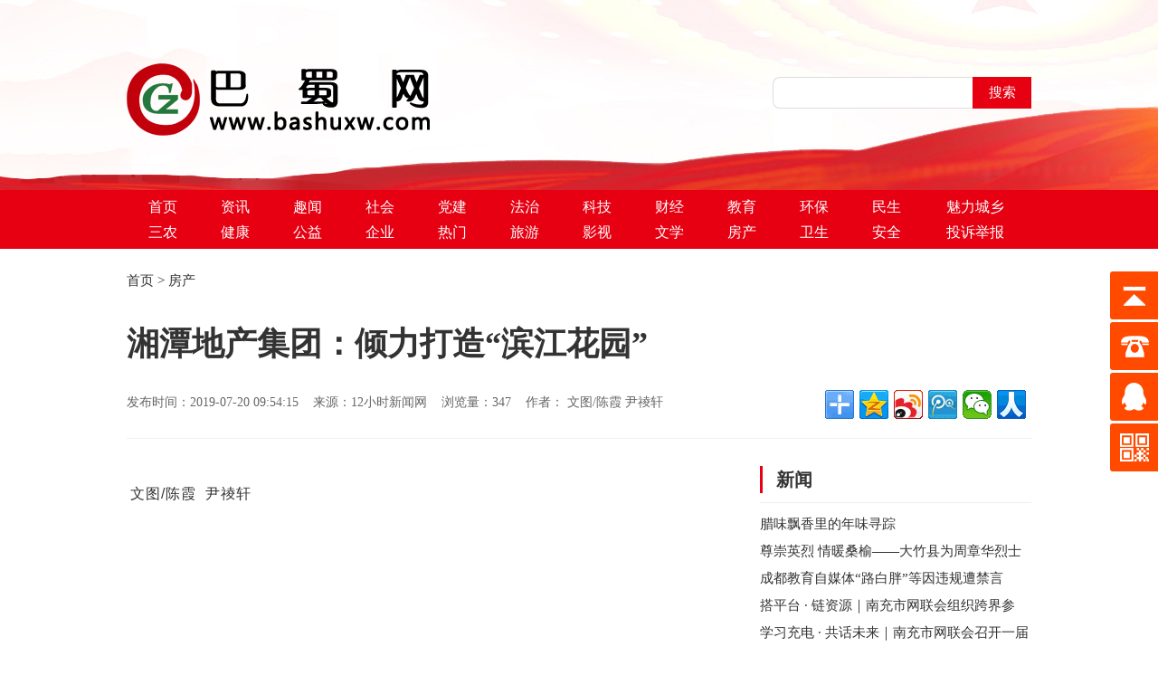

--- FILE ---
content_type: text/html
request_url: http://bashuxw.com/fangchan/2019-07-20/1727.html
body_size: 12566
content:
<!DOCTYPE html PUBLIC "-//W3C//DTD XHTML 1.0 Transitional//EN" "http://www.w3.org/TR/xhtml1/DTD/xhtml1-transitional.dtd">
<html xmlns="http://www.w3.org/1999/xhtml">
<head>
<meta http-equiv="Content-Type" content="text/html; charset=utf-8" />
<title>湘潭地产集团：倾力打造“滨江花园”--巴蜀网——四川吉祥云文化传媒有限公司</title>
<meta name="keywords" content="巴蜀新闻网" />
<meta name="description" content="湘潭地产集团：倾力打造“滨江花园”" />
<link type="text/css" href="/css/index.css?20240417" rel="stylesheet" />
<script src="/js/jquery.min.js"></script>
<script>
$(function() {
	// 悬浮窗口
	$(".yb_conct").hover(function() {
		$(".yb_conct").css("right", "5px");
		$(".yb_bar .yb_ercode").css('height', '200px');
	}, function() {
		$(".yb_conct").css("right", "-127px");
		$(".yb_bar .yb_ercode").css('height', '53px');
	});
	// 返回顶部
	$(".yb_top").click(function() {
		$("html,body").animate({
			'scrollTop': '0px'
		}, 300)
	});
});



var _hmt = _hmt || [];
(function() {
  var hm = document.createElement("script");
  hm.src = "https://hm.baidu.com/hm.js?a6a8b5abe23bb65177a5e2c2e69db5f7";
  var s = document.getElementsByTagName("script")[0]; 
  s.parentNode.insertBefore(hm, s);
})();



</script>
</head>

<body>
	<div class="topbj">
<div id="logo">
    	<div class="logoinfo" style="line-height:400px;">
        	<a href="/"><img src="/images/logo.png?20191203" alt="巴蜀新闻网" /></a>
                <h1>巴蜀新闻网</h1>
        </div>
        <div class="search">
        	<form name=search_js1 method=post action='/e/search/index.php' onsubmit='return search_check(document.search_js1);'>
        	<select name=show style="display:none;"><option value=title,smalltext,newstext,writer>搜索全部</option></select><select name=classid style="display:none;"><option value=0>所有栏目</option>[!--class--]</select>
        	<input type="text" class="searchtext" name=keyboard>
            <input  type="submit" value="搜索" name=Submit class="searchsub">  
            
            </form>          	  
        </div>
    </div>
    </div>
    <div id="nav">
    	<div class="navinfo">
        	<ul>
            	<li>
                	<a href="/">首页</a>
                </li>
                <li>
                	<a href="/news/">资讯</a>
                </li>                
                <li>
                	<a href="/toutiao/">趣闻</a>
                </li>
                <li>
                	<a href="/dangjian/">社会</a>
                </li>
                <li>
                	<a href="/fangtan/">党建</a>
                </li>
                <li>
                	<a href="/fazhi/">法治</a>
                </li>
                <li>
                	<a href="/yuqing/">科技</a>
                </li>
                <li>
                	<a href="/caijing/">财经</a>
                </li>
                <li>
                	<a href="/jiaoyu/">教育</a>
                </li>
                <li>
                	<a href="/huanbao/">环保</a>
                </li>
                <li>
                	<a href="/minsheng/">民生</a>
                </li>
                <li class="four">
                	<a href="/jjsn/">魅力城乡</a>
                </li>
                
                <li>
                	<a href="/dujia/">三农</a>
                </li>
                <li>
                	<a href="/jiankang/">健康</a>
                </li>
                <li>
                	<a href="/gongyi/">公益</a>
                </li>
                <li>
                	<a href="/qiye/">企业</a>
                </li>
                <li>
                	<a href="/zhuanti/">热门</a>
                </li>               
                <li>
                	<a href="/lvyou/">旅游</a>
                </li>
                <li>
                	<a href="/video/">影视</a>
                </li>
                <li>
                	<a href="/tupian/">文学</a>
                </li>                
                <li>
                	<a href="/fangchan/">房产</a>
                </li>                             
                <li>
                	<a href="/qiche/">卫生</a>
                </li> 
                <li>
                	<a href="/tiyu/">安全</a>
                </li>                
                <li class="four">
                	<a href="/tsjb/">投诉举报</a>
                </li>
            </ul>
        </div>
    </div>
    
    <div id="newsnr">
    	<div class="nrnav">
            <a href="/">首页</a>&nbsp;>&nbsp;<a href="/fangchan/">房产</a>        </div>
        
        <div class="nrtitle">
        	<h1>
            	湘潭地产集团：倾力打造“滨江花园”            </h1>
             <div style="width:100%; line-height:30px; font-size:14px; text-align:center;">
            	            </div>
            <p>
            	<span>发布时间：2019-07-20 09:54:15  &nbsp;&nbsp;&nbsp;来源：12小时新闻网  &nbsp;&nbsp;&nbsp;浏览量：<script src=/e/public/ViewClick/?classid=20&id=1727&addclick=1></script> &nbsp;&nbsp;&nbsp;作者： 文图/陈霞  尹祾轩</span>
                <div class="fenxiang">
                	<div class="bdsharebuttonbox"><a href="#" class="bds_more" data-cmd="more"></a><a href="#" class="bds_qzone" data-cmd="qzone" title="分享到QQ空间"></a><a href="#" class="bds_tsina" data-cmd="tsina" title="分享到新浪微博"></a><a href="#" class="bds_tqq" data-cmd="tqq" title="分享到腾讯微博"></a><a href="#" class="bds_weixin" data-cmd="weixin" title="分享到微信"></a><a href="#" class="bds_renren" data-cmd="renren" title="分享到人人网"></a></div>
<script>window._bd_share_config={"common":{"bdSnsKey":{},"bdText":"","bdMini":"2","bdMiniList":false,"bdPic":"","bdStyle":"0","bdSize":"32"},"share":{},"image":{"viewList":["qzone","tsina","tqq","weixin","renren"],"viewText":"分享到：","viewSize":"16"},"selectShare":{"bdContainerClass":null,"bdSelectMiniList":["qzone","tsina","tqq","weixin","renren"]}};with(document)0[(getElementsByTagName('head')[0]||body).appendChild(createElement('script')).src='http://bdimg.share.baidu.com/static/api/js/share.js?v=89860593.js?cdnversion='+~(-new Date()/36e5)];</script>
                </div>
            </p>
        </div>
    	<div class="nrinfo">
        	<div class="nrinfo">
            	<p style="border-bottom: 0px; border-left: 0px; padding-bottom: 0px; line-height: inherit; widows: 2; text-transform: none; background-color: rgb(255,255,255); font-style: normal; text-indent: 0px; margin: 1em 0px 0px; padding-left: 0px; letter-spacing: normal; padding-right: 0px; font-family: Arial, Helvetica, 'Hiragino Sans GB', 'Microsoft YaHei', sans-serif; white-space: normal; orphans: 2; color: rgb(68,68,68); font-size: 16px; vertical-align: baseline; border-top: 0px; font-weight: 400; border-right: 0px; word-spacing: 0px; padding-top: 0px; font-variant-ligatures: normal; font-variant-caps: normal; font-variant-numeric: inherit; font-variant-east-asian: inherit; font-stretch: inherit; -webkit-text-stroke-width: 0px; text-decoration-style: initial; text-decoration-color: initial">&nbsp;<span style="border-bottom: 0px; text-align: justify; border-left: 0px; padding-bottom: 0px; text-indent: 36px; margin: 0px; padding-left: 0px; letter-spacing: 1px; padding-right: 0px; color: rgb(51,51,51); vertical-align: baseline; border-top: 0px; border-right: 0px; padding-top: 0px; font-stretch: inherit">文图/陈霞&nbsp; 尹祾轩</span></p>

<p style="box-sizing: border-box; border-bottom: 0px; text-align: center; border-left: 0px; padding-bottom: 0px; line-height: inherit; widows: 2; text-transform: none; background-color: rgb(255,255,255); font-style: normal; text-indent: 36px; margin: 0px; padding-left: 0px; letter-spacing: 1px; padding-right: 0px; font-family: Arial, 'Microsoft YaHei', 微软雅黑; white-space: normal; orphans: 2; color: rgb(51,51,51); font-size: 18px; vertical-align: baseline; border-top: 0px; font-weight: 400; border-right: 0px; word-spacing: 0px; padding-top: 0px; font-variant-ligatures: normal; font-variant-caps: normal; font-variant-numeric: inherit; font-variant-east-asian: inherit; font-stretch: inherit; -webkit-text-stroke-width: 0px; text-decoration-style: initial; text-decoration-color: initial"><span style="box-sizing: border-box; border-bottom: 0px; border-left: 0px; padding-bottom: 0px; margin: 0px; padding-left: 0px; padding-right: 0px; vertical-align: baseline; border-top: 0px; border-right: 0px; padding-top: 0px; font-stretch: inherit"><span style="box-sizing: border-box; border-bottom: 0px; border-left: 0px; padding-bottom: 0px; margin: 0px; padding-left: 0px; padding-right: 0px; vertical-align: baseline; border-top: 0px; border-right: 0px; padding-top: 0px; font-stretch: inherit"><span style="box-sizing: border-box; border-bottom: 0px; border-left: 0px; padding-bottom: 0px; margin: 0px; padding-left: 0px; padding-right: 0px; vertical-align: baseline; border-top: 0px; border-right: 0px; padding-top: 0px; font-stretch: inherit"><img alt="" src="http://www.zxzkw.cn/uploadfile/2019/0719/20190719115951565.jpg" style="box-sizing: border-box; border-bottom: 0px; border-left: 0px; padding-bottom: 0px; margin: 0px auto; padding-left: 0px; width: 550px; padding-right: 0px; display: block; font: inherit; max-width: 100%; height: 309px; vertical-align: middle; border-top: 0px; border-right: 0px; padding-top: 0px; font-stretch: inherit" /></span></span></span></p>

<div style="box-sizing: border-box; border-bottom: 0px; text-align: center; border-left: 0px; padding-bottom: 0px; line-height: 26px; widows: 2; text-transform: none; background-color: rgb(255,255,255); font-style: normal; text-indent: 36px; margin: 0px; padding-left: 0px; letter-spacing: 1px; padding-right: 0px; font-family: Arial, 'Microsoft YaHei', 微软雅黑; word-wrap: break-word; white-space: normal; orphans: 2; color: rgb(51,51,51); font-size: 18px; vertical-align: baseline; border-top: 0px; font-weight: 400; border-right: 0px; word-spacing: 0px; padding-top: 0px; font-variant-ligatures: normal; font-variant-caps: normal; font-variant-numeric: inherit; font-variant-east-asian: inherit; font-stretch: inherit; -webkit-text-stroke-width: 0px; text-decoration-style: initial; text-decoration-color: initial">&nbsp;</div>

<div style="box-sizing: border-box; border-bottom: 0px; border-left: 0px; padding-bottom: 0px; line-height: 26px; widows: 2; text-transform: none; background-color: rgb(255,255,255); font-style: normal; text-indent: 36px; margin: 0px; padding-left: 0px; letter-spacing: 1px; padding-right: 0px; font-family: Arial, 'Microsoft YaHei', 微软雅黑; word-wrap: break-word; white-space: normal; orphans: 2; color: rgb(51,51,51); font-size: 18px; vertical-align: baseline; border-top: 0px; font-weight: 400; border-right: 0px; word-spacing: 0px; padding-top: 0px; font-variant-ligatures: normal; font-variant-caps: normal; font-variant-numeric: inherit; font-variant-east-asian: inherit; font-stretch: inherit; -webkit-text-stroke-width: 0px; text-decoration-style: initial; text-decoration-color: initial">
<p style="box-sizing: border-box; border-bottom: 0px; text-align: justify; border-left: 0px; padding-bottom: 0px; margin: 0px; padding-left: 0px; padding-right: 0px; font: inherit; vertical-align: baseline; border-top: 0px; border-right: 0px; padding-top: 0px; font-stretch: inherit"><span style="box-sizing: border-box; border-bottom: 0px; border-left: 0px; padding-bottom: 0px; margin: 0px; padding-left: 0px; padding-right: 0px; vertical-align: baseline; border-top: 0px; border-right: 0px; padding-top: 0px; font-stretch: inherit"><span style="box-sizing: border-box; border-bottom: 0px; border-left: 0px; padding-bottom: 0px; margin: 0px; padding-left: 0px; padding-right: 0px; vertical-align: baseline; border-top: 0px; border-right: 0px; padding-top: 0px; font-stretch: inherit">湖南省湘潭市雨湖区位于湖南省中部的湘江之滨，水、陆、空交通极为发达，处于湖南省东西、南北交通要冲，其总面积451.39平方公里，总人口59.02万人，系湘潭的商贸、科教、文化中心，长株潭城市群&ldquo;两型&rdquo;社会建设的重点区和湘潭市&ldquo;两型&rdquo;社会建设的先行区。</span></span></p>

<p style="box-sizing: border-box; border-bottom: 0px; text-align: justify; border-left: 0px; padding-bottom: 0px; margin: 0px; padding-left: 0px; padding-right: 0px; font: inherit; vertical-align: baseline; border-top: 0px; border-right: 0px; padding-top: 0px; font-stretch: inherit"><span style="box-sizing: border-box; border-bottom: 0px; border-left: 0px; padding-bottom: 0px; margin: 0px; padding-left: 0px; padding-right: 0px; vertical-align: baseline; border-top: 0px; border-right: 0px; padding-top: 0px; font-stretch: inherit"><span style="box-sizing: border-box; border-bottom: 0px; border-left: 0px; padding-bottom: 0px; margin: 0px; padding-left: 0px; padding-right: 0px; vertical-align: baseline; border-top: 0px; border-right: 0px; padding-top: 0px; font-stretch: inherit">湘潭地产集团成立于2012年，是经湘潭市人民政府批准成立的国有独资企业集团公司。公司定位为：以片区综合开发运营为主业，打造片区城市建设开发全产业链，形成地产及房地产开发、市政建设、资产运营、文旅服务、金融商贸及其配套产业等多元化业务板块，着力转型升级为主业突出、竞争有力、管理规范、经济优良、自主经营、自负盈亏的大型国有城市综合运营集团公司。公司有6家全资子公司，控股公司2家、参股公司2家，注册资本1亿元，现有资产约330亿元。其中，母公司湘潭地产集团经营有限公司和子公司湘潭市万楼新城开发建设投资有限公司信用级别均被联合资信有限公司评为AA。</span></span></p>

<p style="box-sizing: border-box; border-bottom: 0px; text-align: justify; border-left: 0px; padding-bottom: 0px; margin: 0px; padding-left: 0px; padding-right: 0px; font: inherit; vertical-align: baseline; border-top: 0px; border-right: 0px; padding-top: 0px; font-stretch: inherit"><span style="box-sizing: border-box; border-bottom: 0px; border-left: 0px; padding-bottom: 0px; margin: 0px; padding-left: 0px; padding-right: 0px; vertical-align: baseline; border-top: 0px; border-right: 0px; padding-top: 0px; font-stretch: inherit"><span style="box-sizing: border-box; border-bottom: 0px; border-left: 0px; padding-bottom: 0px; margin: 0px; padding-left: 0px; padding-right: 0px; vertical-align: baseline; border-top: 0px; border-right: 0px; padding-top: 0px; font-stretch: inherit">重点招商项目推介</span></span></p>

<p style="box-sizing: border-box; border-bottom: 0px; text-align: justify; border-left: 0px; padding-bottom: 0px; margin: 0px; padding-left: 0px; padding-right: 0px; font: inherit; vertical-align: baseline; border-top: 0px; border-right: 0px; padding-top: 0px; font-stretch: inherit"><span style="box-sizing: border-box; border-bottom: 0px; border-left: 0px; padding-bottom: 0px; margin: 0px; padding-left: 0px; padding-right: 0px; vertical-align: baseline; border-top: 0px; border-right: 0px; padding-top: 0px; font-stretch: inherit"><span style="box-sizing: border-box; border-bottom: 0px; border-left: 0px; padding-bottom: 0px; margin: 0px; padding-left: 0px; padding-right: 0px; vertical-align: baseline; border-top: 0px; border-right: 0px; padding-top: 0px; font-stretch: inherit"><span style="box-sizing: border-box; border-bottom: 0px; border-left: 0px; padding-bottom: 0px; margin: 0px; padding-left: 0px; padding-right: 0px; vertical-align: baseline; border-top: 0px; border-right: 0px; padding-top: 0px; font-stretch: inherit">项目位置</span></span></span></p>

<p style="box-sizing: border-box; border-bottom: 0px; text-align: justify; border-left: 0px; padding-bottom: 0px; margin: 0px; padding-left: 0px; padding-right: 0px; font: inherit; vertical-align: baseline; border-top: 0px; border-right: 0px; padding-top: 0px; font-stretch: inherit"><span style="box-sizing: border-box; border-bottom: 0px; border-left: 0px; padding-bottom: 0px; margin: 0px; padding-left: 0px; padding-right: 0px; vertical-align: baseline; border-top: 0px; border-right: 0px; padding-top: 0px; font-stretch: inherit"><span style="box-sizing: border-box; border-bottom: 0px; border-left: 0px; padding-bottom: 0px; margin: 0px; padding-left: 0px; padding-right: 0px; vertical-align: baseline; border-top: 0px; border-right: 0px; padding-top: 0px; font-stretch: inherit">万楼新城东片区项目位于湘潭市雨湖区万楼新城内东南部位置，本项目总面积约1201.45亩，其中可出让经营性用地面积约651.35亩；地块四至范围：湘江以西、莲城大道以东、涟滨路以北，廉溪路以南(详见下图)。</span></span></p>

<p style="box-sizing: border-box; border-bottom: 0px; text-align: center; border-left: 0px; padding-bottom: 0px; margin: 0px; padding-left: 0px; padding-right: 0px; font: inherit; vertical-align: baseline; border-top: 0px; border-right: 0px; padding-top: 0px; font-stretch: inherit"><span style="box-sizing: border-box; border-bottom: 0px; border-left: 0px; padding-bottom: 0px; margin: 0px; padding-left: 0px; padding-right: 0px; vertical-align: baseline; border-top: 0px; border-right: 0px; padding-top: 0px; font-stretch: inherit"><span style="box-sizing: border-box; border-bottom: 0px; border-left: 0px; padding-bottom: 0px; margin: 0px; padding-left: 0px; padding-right: 0px; vertical-align: baseline; border-top: 0px; border-right: 0px; padding-top: 0px; font-stretch: inherit"><img alt="" src="http://www.zxzkw.cn/uploadfile/2019/0719/20190719115556613.jpg" style="box-sizing: border-box; border-bottom: 0px; border-left: 0px; padding-bottom: 0px; margin: 0px auto; padding-left: 0px; width: 500px; padding-right: 0px; display: block; font: inherit; max-width: 100%; height: 389px; vertical-align: middle; border-top: 0px; border-right: 0px; padding-top: 0px; font-stretch: inherit" /><br style="box-sizing: border-box" />
<br style="box-sizing: border-box" />
<img alt="" src="http://www.zxzkw.cn/uploadfile/2019/0719/20190719112552868.png" style="box-sizing: border-box; border-bottom: 0px; border-left: 0px; padding-bottom: 0px; margin: 0px auto; padding-left: 0px; padding-right: 0px; display: block; font: inherit; max-width: 100%; vertical-align: middle; border-top: 0px; border-right: 0px; padding-top: 0px; font-stretch: inherit" /><br style="box-sizing: border-box" />
<br style="box-sizing: border-box" />
<img alt="" src="http://www.zxzkw.cn/uploadfile/2019/0719/20190719115708566.jpg" style="box-sizing: border-box; border-bottom: 0px; border-left: 0px; padding-bottom: 0px; margin: 0px auto; padding-left: 0px; padding-right: 0px; display: block; font: inherit; max-width: 100%; vertical-align: middle; border-top: 0px; border-right: 0px; padding-top: 0px; font-stretch: inherit" /><br style="box-sizing: border-box" />
<br style="box-sizing: border-box" />
<img alt="" src="http://www.zxzkw.cn/uploadfile/2019/0719/20190719112612382.jpg" style="box-sizing: border-box; border-bottom: 0px; border-left: 0px; padding-bottom: 0px; margin: 0px auto; padding-left: 0px; padding-right: 0px; display: block; font: inherit; max-width: 100%; vertical-align: middle; border-top: 0px; border-right: 0px; padding-top: 0px; font-stretch: inherit" /></span></span></p>

<p style="box-sizing: border-box; border-bottom: 0px; text-align: center; border-left: 0px; padding-bottom: 0px; margin: 0px; padding-left: 0px; padding-right: 0px; font: inherit; vertical-align: baseline; border-top: 0px; border-right: 0px; padding-top: 0px; font-stretch: inherit"><span style="box-sizing: border-box; border-bottom: 0px; border-left: 0px; padding-bottom: 0px; margin: 0px; padding-left: 0px; padding-right: 0px; vertical-align: baseline; border-top: 0px; border-right: 0px; padding-top: 0px; font-stretch: inherit"><span style="box-sizing: border-box; border-bottom: 0px; border-left: 0px; padding-bottom: 0px; margin: 0px; padding-left: 0px; padding-right: 0px; vertical-align: baseline; border-top: 0px; border-right: 0px; padding-top: 0px; font-stretch: inherit">护潭东路与熙春北路交叉路口</span></span></p>

<p style="box-sizing: border-box; border-bottom: 0px; text-align: justify; border-left: 0px; padding-bottom: 0px; margin: 0px; padding-left: 0px; padding-right: 0px; font: inherit; vertical-align: baseline; border-top: 0px; border-right: 0px; padding-top: 0px; font-stretch: inherit"><span style="box-sizing: border-box; border-bottom: 0px; border-left: 0px; padding-bottom: 0px; margin: 0px; padding-left: 0px; padding-right: 0px; vertical-align: baseline; border-top: 0px; border-right: 0px; padding-top: 0px; font-stretch: inherit"><span style="box-sizing: border-box; border-bottom: 0px; border-left: 0px; padding-bottom: 0px; margin: 0px; padding-left: 0px; padding-right: 0px; vertical-align: baseline; border-top: 0px; border-right: 0px; padding-top: 0px; font-stretch: inherit"><span style="box-sizing: border-box; border-bottom: 0px; border-left: 0px; padding-bottom: 0px; margin: 0px; padding-left: 0px; padding-right: 0px; vertical-align: baseline; border-top: 0px; border-right: 0px; padding-top: 0px; font-stretch: inherit">项目优势</span></span></span></p>

<p style="box-sizing: border-box; border-bottom: 0px; text-align: justify; border-left: 0px; padding-bottom: 0px; margin: 0px; padding-left: 0px; padding-right: 0px; font: inherit; vertical-align: baseline; border-top: 0px; border-right: 0px; padding-top: 0px; font-stretch: inherit"><span style="box-sizing: border-box; border-bottom: 0px; border-left: 0px; padding-bottom: 0px; margin: 0px; padding-left: 0px; padding-right: 0px; vertical-align: baseline; border-top: 0px; border-right: 0px; padding-top: 0px; font-stretch: inherit"><span style="box-sizing: border-box; border-bottom: 0px; border-left: 0px; padding-bottom: 0px; margin: 0px; padding-left: 0px; padding-right: 0px; vertical-align: baseline; border-top: 0px; border-right: 0px; padding-top: 0px; font-stretch: inherit"><span style="box-sizing: border-box; border-bottom: 0px; border-left: 0px; padding-bottom: 0px; margin: 0px; padding-left: 0px; padding-right: 0px; vertical-align: baseline; border-top: 0px; border-right: 0px; padding-top: 0px; font-stretch: inherit">区位优势</span>：该片区位于万楼新城内东南部位置，是新城的&ldquo;龙头核心&rdquo;，万楼新城北接国家级湘潭经开区，西南紧邻河西老城区，东部是岳塘新城组团，距长沙和株洲均仅20分钟车程，是未来新的河西中心，区位优势明显。</span></span></p>

<p style="box-sizing: border-box; border-bottom: 0px; text-align: center; border-left: 0px; padding-bottom: 0px; margin: 0px; padding-left: 0px; padding-right: 0px; font: inherit; vertical-align: baseline; border-top: 0px; border-right: 0px; padding-top: 0px; font-stretch: inherit"><span style="box-sizing: border-box; border-bottom: 0px; border-left: 0px; padding-bottom: 0px; margin: 0px; padding-left: 0px; padding-right: 0px; vertical-align: baseline; border-top: 0px; border-right: 0px; padding-top: 0px; font-stretch: inherit"><span style="box-sizing: border-box; border-bottom: 0px; border-left: 0px; padding-bottom: 0px; margin: 0px; padding-left: 0px; padding-right: 0px; vertical-align: baseline; border-top: 0px; border-right: 0px; padding-top: 0px; font-stretch: inherit"><img alt="" src="http://www.zxzkw.cn/uploadfile/2019/0719/20190719112700129.jpg" style="box-sizing: border-box; border-bottom: 0px; border-left: 0px; padding-bottom: 0px; margin: 0px auto; padding-left: 0px; padding-right: 0px; display: block; font: inherit; max-width: 100%; vertical-align: middle; border-top: 0px; border-right: 0px; padding-top: 0px; font-stretch: inherit" /></span></span></p>

<p style="box-sizing: border-box; border-bottom: 0px; text-align: center; border-left: 0px; padding-bottom: 0px; margin: 0px; padding-left: 0px; padding-right: 0px; font: inherit; vertical-align: baseline; border-top: 0px; border-right: 0px; padding-top: 0px; font-stretch: inherit"><span style="box-sizing: border-box; border-bottom: 0px; border-left: 0px; padding-bottom: 0px; margin: 0px; padding-left: 0px; padding-right: 0px; vertical-align: baseline; border-top: 0px; border-right: 0px; padding-top: 0px; font-stretch: inherit"><span style="box-sizing: border-box; border-bottom: 0px; border-left: 0px; padding-bottom: 0px; margin: 0px; padding-left: 0px; padding-right: 0px; vertical-align: baseline; border-top: 0px; border-right: 0px; padding-top: 0px; font-stretch: inherit">提质改造后的莲城大道</span></span></p>

<div style="box-sizing: border-box; border-bottom: 0px; text-align: justify; border-left: 0px; padding-bottom: 0px; margin: 0px; padding-left: 0px; padding-right: 0px; font: inherit; vertical-align: baseline; border-top: 0px; border-right: 0px; padding-top: 0px; font-stretch: inherit"><span style="box-sizing: border-box; border-bottom: 0px; border-left: 0px; padding-bottom: 0px; margin: 0px; padding-left: 0px; padding-right: 0px; vertical-align: baseline; border-top: 0px; border-right: 0px; padding-top: 0px; font-stretch: inherit"><span style="box-sizing: border-box; border-bottom: 0px; border-left: 0px; padding-bottom: 0px; margin: 0px; padding-left: 0px; padding-right: 0px; vertical-align: baseline; border-top: 0px; border-right: 0px; padding-top: 0px; font-stretch: inherit"><span style="box-sizing: border-box; border-bottom: 0px; border-left: 0px; padding-bottom: 0px; margin: 0px; padding-left: 0px; padding-right: 0px; vertical-align: baseline; border-top: 0px; border-right: 0px; padding-top: 0px; font-stretch: inherit">交通优势</span>：四通八达的交通枢纽，外联交通便利：距沪昆高速、长潭西高速、长衡高速3公里；到沪昆高铁湘潭北站9公里；新城内有莲城大道、煕春北路、沿江路三条主干道直通长沙，距湘潭火车站（长株潭城际铁路站）1公里。片区内路网密布，&ldquo;四横五纵&rdquo;的路网格局已基本形成。</span></span></div>

<div style="box-sizing: border-box; border-bottom: 0px; text-align: center; border-left: 0px; padding-bottom: 0px; margin: 0px; padding-left: 0px; padding-right: 0px; font: inherit; vertical-align: baseline; border-top: 0px; border-right: 0px; padding-top: 0px; font-stretch: inherit"><span style="box-sizing: border-box; border-bottom: 0px; border-left: 0px; padding-bottom: 0px; margin: 0px; padding-left: 0px; padding-right: 0px; vertical-align: baseline; border-top: 0px; border-right: 0px; padding-top: 0px; font-stretch: inherit"><span style="box-sizing: border-box; border-bottom: 0px; border-left: 0px; padding-bottom: 0px; margin: 0px; padding-left: 0px; padding-right: 0px; vertical-align: baseline; border-top: 0px; border-right: 0px; padding-top: 0px; font-stretch: inherit"><img alt="" src="http://www.zxzkw.cn/uploadfile/2019/0719/20190719112801549.jpg" style="box-sizing: border-box; border-bottom: 0px; border-left: 0px; padding-bottom: 0px; margin: 0px auto; padding-left: 0px; padding-right: 0px; display: block; font: inherit; max-width: 100%; vertical-align: middle; border-top: 0px; border-right: 0px; padding-top: 0px; font-stretch: inherit" /></span></span></div>

<p style="box-sizing: border-box; border-bottom: 0px; text-align: center; border-left: 0px; padding-bottom: 0px; margin: 0px; padding-left: 0px; padding-right: 0px; font: inherit; vertical-align: baseline; border-top: 0px; border-right: 0px; padding-top: 0px; font-stretch: inherit"><span style="box-sizing: border-box; border-bottom: 0px; border-left: 0px; padding-bottom: 0px; margin: 0px; padding-left: 0px; padding-right: 0px; vertical-align: baseline; border-top: 0px; border-right: 0px; padding-top: 0px; font-stretch: inherit"><span style="box-sizing: border-box; border-bottom: 0px; border-left: 0px; padding-bottom: 0px; margin: 0px; padding-left: 0px; padding-right: 0px; vertical-align: baseline; border-top: 0px; border-right: 0px; padding-top: 0px; font-stretch: inherit">万楼新城区一角</span></span></p>

<p style="box-sizing: border-box; border-bottom: 0px; text-align: justify; border-left: 0px; padding-bottom: 0px; margin: 0px; padding-left: 0px; padding-right: 0px; font: inherit; vertical-align: baseline; border-top: 0px; border-right: 0px; padding-top: 0px; font-stretch: inherit"><span style="box-sizing: border-box; border-bottom: 0px; border-left: 0px; padding-bottom: 0px; margin: 0px; padding-left: 0px; padding-right: 0px; vertical-align: baseline; border-top: 0px; border-right: 0px; padding-top: 0px; font-stretch: inherit"><span style="box-sizing: border-box; border-bottom: 0px; border-left: 0px; padding-bottom: 0px; margin: 0px; padding-left: 0px; padding-right: 0px; vertical-align: baseline; border-top: 0px; border-right: 0px; padding-top: 0px; font-stretch: inherit"><span style="box-sizing: border-box; border-bottom: 0px; border-left: 0px; padding-bottom: 0px; margin: 0px; padding-left: 0px; padding-right: 0px; vertical-align: baseline; border-top: 0px; border-right: 0px; padding-top: 0px; font-stretch: inherit">文化优势</span>：万楼始建于明万历四十三年，历史文化底蕴深厚，四百年的万楼见证了湘潭的兴盛繁荣。万楼新城将以万楼为核心，以本片区打造的万楼文创城、日月城等文旅项目为配套，弘扬湖湘文化，并结合湘江风光带河西段整体创建&ldquo;千里湘江第一湾&rdquo;5A级景区打造文化旅游胜地，形成湘潭新的文化地标。</span></span></p>

<p style="box-sizing: border-box; border-bottom: 0px; text-align: center; border-left: 0px; padding-bottom: 0px; margin: 0px; padding-left: 0px; padding-right: 0px; font: inherit; vertical-align: baseline; border-top: 0px; border-right: 0px; padding-top: 0px; font-stretch: inherit"><span style="box-sizing: border-box; border-bottom: 0px; border-left: 0px; padding-bottom: 0px; margin: 0px; padding-left: 0px; padding-right: 0px; vertical-align: baseline; border-top: 0px; border-right: 0px; padding-top: 0px; font-stretch: inherit"><span style="box-sizing: border-box; border-bottom: 0px; border-left: 0px; padding-bottom: 0px; margin: 0px; padding-left: 0px; padding-right: 0px; vertical-align: baseline; border-top: 0px; border-right: 0px; padding-top: 0px; font-stretch: inherit"><img alt="" src="http://www.zxzkw.cn/uploadfile/2019/0719/20190719115624213.jpg" style="box-sizing: border-box; border-bottom: 0px; border-left: 0px; padding-bottom: 0px; margin: 0px auto; padding-left: 0px; width: 500px; padding-right: 0px; display: block; font: inherit; max-width: 100%; height: 337px; vertical-align: middle; border-top: 0px; border-right: 0px; padding-top: 0px; font-stretch: inherit" /></span></span></p>

<p style="box-sizing: border-box; border-bottom: 0px; text-align: center; border-left: 0px; padding-bottom: 0px; margin: 0px; padding-left: 0px; padding-right: 0px; font: inherit; vertical-align: baseline; border-top: 0px; border-right: 0px; padding-top: 0px; font-stretch: inherit"><span style="box-sizing: border-box; border-bottom: 0px; border-left: 0px; padding-bottom: 0px; margin: 0px; padding-left: 0px; padding-right: 0px; vertical-align: baseline; border-top: 0px; border-right: 0px; padding-top: 0px; font-stretch: inherit"><span style="box-sizing: border-box; border-bottom: 0px; border-left: 0px; padding-bottom: 0px; margin: 0px; padding-left: 0px; padding-right: 0px; vertical-align: baseline; border-top: 0px; border-right: 0px; padding-top: 0px; font-stretch: inherit">湘江风光带万楼段</span></span></p>

<div style="box-sizing: border-box; border-bottom: 0px; text-align: justify; border-left: 0px; padding-bottom: 0px; margin: 0px; padding-left: 0px; padding-right: 0px; font: inherit; vertical-align: baseline; border-top: 0px; border-right: 0px; padding-top: 0px; font-stretch: inherit"><span style="box-sizing: border-box; border-bottom: 0px; border-left: 0px; padding-bottom: 0px; margin: 0px; padding-left: 0px; padding-right: 0px; vertical-align: baseline; border-top: 0px; border-right: 0px; padding-top: 0px; font-stretch: inherit"><span style="box-sizing: border-box; border-bottom: 0px; border-left: 0px; padding-bottom: 0px; margin: 0px; padding-left: 0px; padding-right: 0px; vertical-align: baseline; border-top: 0px; border-right: 0px; padding-top: 0px; font-stretch: inherit"><span style="box-sizing: border-box; border-bottom: 0px; border-left: 0px; padding-bottom: 0px; margin: 0px; padding-left: 0px; padding-right: 0px; vertical-align: baseline; border-top: 0px; border-right: 0px; padding-top: 0px; font-stretch: inherit">绿色生态优势</span>：以打造绿色智慧新城、两型城市样本为目标，万楼新城构筑&ldquo;一江二渠三公园&rdquo;生态体系，形成&ldquo;城市在花园中&rdquo;，从规划源头上规避&ldquo;城市病&rdquo;的诞生，为湘潭呈现一个&ldquo;明日花园城市&rdquo;的理想之境。该片区更是占据万楼新城核心位置，多个地块坐享一线江景资源。</span></span></div>

<div style="box-sizing: border-box; border-bottom: 0px; text-align: center; border-left: 0px; padding-bottom: 0px; margin: 0px; padding-left: 0px; padding-right: 0px; font: inherit; vertical-align: baseline; border-top: 0px; border-right: 0px; padding-top: 0px; font-stretch: inherit"><span style="box-sizing: border-box; border-bottom: 0px; border-left: 0px; padding-bottom: 0px; margin: 0px; padding-left: 0px; padding-right: 0px; vertical-align: baseline; border-top: 0px; border-right: 0px; padding-top: 0px; font-stretch: inherit"><span style="box-sizing: border-box; border-bottom: 0px; border-left: 0px; padding-bottom: 0px; margin: 0px; padding-left: 0px; padding-right: 0px; vertical-align: baseline; border-top: 0px; border-right: 0px; padding-top: 0px; font-stretch: inherit"><img alt="" src="http://www.zxzkw.cn/uploadfile/2019/0719/20190719113115866.jpg" style="box-sizing: border-box; border-bottom: 0px; border-left: 0px; padding-bottom: 0px; margin: 0px auto; padding-left: 0px; padding-right: 0px; display: block; font: inherit; max-width: 100%; vertical-align: middle; border-top: 0px; border-right: 0px; padding-top: 0px; font-stretch: inherit" /></span></span></div>

<p style="box-sizing: border-box; border-bottom: 0px; text-align: center; border-left: 0px; padding-bottom: 0px; margin: 0px; padding-left: 0px; padding-right: 0px; font: inherit; vertical-align: baseline; border-top: 0px; border-right: 0px; padding-top: 0px; font-stretch: inherit"><span style="box-sizing: border-box; border-bottom: 0px; border-left: 0px; padding-bottom: 0px; margin: 0px; padding-left: 0px; padding-right: 0px; vertical-align: baseline; border-top: 0px; border-right: 0px; padding-top: 0px; font-stretch: inherit"><span style="box-sizing: border-box; border-bottom: 0px; border-left: 0px; padding-bottom: 0px; margin: 0px; padding-left: 0px; padding-right: 0px; vertical-align: baseline; border-top: 0px; border-right: 0px; padding-top: 0px; font-stretch: inherit">美丽的二级渠</span></span></p>

<p style="box-sizing: border-box; border-bottom: 0px; text-align: justify; border-left: 0px; padding-bottom: 0px; margin: 0px; padding-left: 0px; padding-right: 0px; font: inherit; vertical-align: baseline; border-top: 0px; border-right: 0px; padding-top: 0px; font-stretch: inherit"><span style="box-sizing: border-box; border-bottom: 0px; border-left: 0px; padding-bottom: 0px; margin: 0px; padding-left: 0px; padding-right: 0px; vertical-align: baseline; border-top: 0px; border-right: 0px; padding-top: 0px; font-stretch: inherit"><span style="box-sizing: border-box; border-bottom: 0px; border-left: 0px; padding-bottom: 0px; margin: 0px; padding-left: 0px; padding-right: 0px; vertical-align: baseline; border-top: 0px; border-right: 0px; padding-top: 0px; font-stretch: inherit"><span style="box-sizing: border-box; border-bottom: 0px; border-left: 0px; padding-bottom: 0px; margin: 0px; padding-left: 0px; padding-right: 0px; vertical-align: baseline; border-top: 0px; border-right: 0px; padding-top: 0px; font-stretch: inherit">完善配套优势</span>：万楼新城外有高校环绕，与万楼景区形成呼应，构筑良好人文氛围。新城内规划布局7所学校,本片区内有两所小学、一所初中，是名副其实的学区。新城引进央企中节能能源综合利用项目，投资10亿元建设6座新能源站场和管网，利用地表水源、污水源等可再生能源，为新城提供集中供冷、供热及供生活热水服务。</span></span></p>

<p style="box-sizing: border-box; border-bottom: 0px; text-align: justify; border-left: 0px; padding-bottom: 0px; margin: 0px; padding-left: 0px; padding-right: 0px; font: inherit; vertical-align: baseline; border-top: 0px; border-right: 0px; padding-top: 0px; font-stretch: inherit"><span style="box-sizing: border-box; border-bottom: 0px; border-left: 0px; padding-bottom: 0px; margin: 0px; padding-left: 0px; padding-right: 0px; vertical-align: baseline; border-top: 0px; border-right: 0px; padding-top: 0px; font-stretch: inherit"><span style="box-sizing: border-box; border-bottom: 0px; border-left: 0px; padding-bottom: 0px; margin: 0px; padding-left: 0px; padding-right: 0px; vertical-align: baseline; border-top: 0px; border-right: 0px; padding-top: 0px; font-stretch: inherit"><span style="box-sizing: border-box; border-bottom: 0px; border-left: 0px; padding-bottom: 0px; margin: 0px; padding-left: 0px; padding-right: 0px; vertical-align: baseline; border-top: 0px; border-right: 0px; padding-top: 0px; font-stretch: inherit">项目定位</span></span></span></p>

<p style="box-sizing: border-box; border-bottom: 0px; text-align: justify; border-left: 0px; padding-bottom: 0px; margin: 0px; padding-left: 0px; padding-right: 0px; font: inherit; vertical-align: baseline; border-top: 0px; border-right: 0px; padding-top: 0px; font-stretch: inherit"><span style="box-sizing: border-box; border-bottom: 0px; border-left: 0px; padding-bottom: 0px; margin: 0px; padding-left: 0px; padding-right: 0px; vertical-align: baseline; border-top: 0px; border-right: 0px; padding-top: 0px; font-stretch: inherit"><span style="box-sizing: border-box; border-bottom: 0px; border-left: 0px; padding-bottom: 0px; margin: 0px; padding-left: 0px; padding-right: 0px; vertical-align: baseline; border-top: 0px; border-right: 0px; padding-top: 0px; font-stretch: inherit">项目定位：项目将打造成为集文化创意、旅游休闲、绿色宜居为一体的湘潭新城区。</span></span></p>

<p style="box-sizing: border-box; border-bottom: 0px; text-align: justify; border-left: 0px; padding-bottom: 0px; margin: 0px; padding-left: 0px; padding-right: 0px; font: inherit; vertical-align: baseline; border-top: 0px; border-right: 0px; padding-top: 0px; font-stretch: inherit"><span style="box-sizing: border-box; border-bottom: 0px; border-left: 0px; padding-bottom: 0px; margin: 0px; padding-left: 0px; padding-right: 0px; vertical-align: baseline; border-top: 0px; border-right: 0px; padding-top: 0px; font-stretch: inherit"><span style="box-sizing: border-box; border-bottom: 0px; border-left: 0px; padding-bottom: 0px; margin: 0px; padding-left: 0px; padding-right: 0px; vertical-align: baseline; border-top: 0px; border-right: 0px; padding-top: 0px; font-stretch: inherit"><span style="box-sizing: border-box; border-bottom: 0px; border-left: 0px; padding-bottom: 0px; margin: 0px; padding-left: 0px; padding-right: 0px; vertical-align: baseline; border-top: 0px; border-right: 0px; padding-top: 0px; font-stretch: inherit">项目概况及项目测算</span></span></span></p>

<p style="box-sizing: border-box; border-bottom: 0px; text-align: justify; border-left: 0px; padding-bottom: 0px; margin: 0px; padding-left: 0px; padding-right: 0px; font: inherit; vertical-align: baseline; border-top: 0px; border-right: 0px; padding-top: 0px; font-stretch: inherit"><span style="box-sizing: border-box; border-bottom: 0px; border-left: 0px; padding-bottom: 0px; margin: 0px; padding-left: 0px; padding-right: 0px; vertical-align: baseline; border-top: 0px; border-right: 0px; padding-top: 0px; font-stretch: inherit"><span style="box-sizing: border-box; border-bottom: 0px; border-left: 0px; padding-bottom: 0px; margin: 0px; padding-left: 0px; padding-right: 0px; vertical-align: baseline; border-top: 0px; border-right: 0px; padding-top: 0px; font-stretch: inherit"><span style="box-sizing: border-box; border-bottom: 0px; border-left: 0px; padding-bottom: 0px; margin: 0px; padding-left: 0px; padding-right: 0px; vertical-align: baseline; border-top: 0px; border-right: 0px; padding-top: 0px; font-stretch: inherit">项目土地基本情况</span>：总面积约1201.45亩，其中可出让经营性用地面积约651.35亩(居住用地452.11亩，商业用地46.94亩，调规绿地152.3亩)，公建配套设施用地约392.84亩（万楼文创城、两所小学、一所初中、三处社会停车场），道路用地约147.30亩，绿地7.16亩。</span></span></p>

<p style="box-sizing: border-box; border-bottom: 0px; text-align: justify; border-left: 0px; padding-bottom: 0px; margin: 0px; padding-left: 0px; padding-right: 0px; font: inherit; vertical-align: baseline; border-top: 0px; border-right: 0px; padding-top: 0px; font-stretch: inherit"><span style="box-sizing: border-box; border-bottom: 0px; border-left: 0px; padding-bottom: 0px; margin: 0px; padding-left: 0px; padding-right: 0px; vertical-align: baseline; border-top: 0px; border-right: 0px; padding-top: 0px; font-stretch: inherit"><span style="box-sizing: border-box; border-bottom: 0px; border-left: 0px; padding-bottom: 0px; margin: 0px; padding-left: 0px; padding-right: 0px; vertical-align: baseline; border-top: 0px; border-right: 0px; padding-top: 0px; font-stretch: inherit"><span style="box-sizing: border-box; border-bottom: 0px; border-left: 0px; padding-bottom: 0px; margin: 0px; padding-left: 0px; padding-right: 0px; vertical-align: baseline; border-top: 0px; border-right: 0px; padding-top: 0px; font-stretch: inherit">公共服务配套设施建设</span>：公共服务配套设施建设：万楼文创城、小学一所、初中一所、污水处理厂环保升级改造、社会停车场三处。</span></span></p>

<p style="box-sizing: border-box; border-bottom: 0px; text-align: center; border-left: 0px; padding-bottom: 0px; margin: 0px; padding-left: 0px; padding-right: 0px; font: inherit; vertical-align: baseline; border-top: 0px; border-right: 0px; padding-top: 0px; font-stretch: inherit"><span style="box-sizing: border-box; border-bottom: 0px; border-left: 0px; padding-bottom: 0px; margin: 0px; padding-left: 0px; padding-right: 0px; vertical-align: baseline; border-top: 0px; border-right: 0px; padding-top: 0px; font-stretch: inherit"><span style="box-sizing: border-box; border-bottom: 0px; border-left: 0px; padding-bottom: 0px; margin: 0px; padding-left: 0px; padding-right: 0px; vertical-align: baseline; border-top: 0px; border-right: 0px; padding-top: 0px; font-stretch: inherit"><img alt="" src="http://www.zxzkw.cn/uploadfile/2019/0719/20190719113232542.jpg" style="box-sizing: border-box; border-bottom: 0px; border-left: 0px; padding-bottom: 0px; margin: 0px auto; padding-left: 0px; width: 500px; padding-right: 0px; display: block; font: inherit; max-width: 100%; height: 387px; vertical-align: middle; border-top: 0px; border-right: 0px; padding-top: 0px; font-stretch: inherit" /></span></span></p>

<p style="box-sizing: border-box; border-bottom: 0px; text-align: center; border-left: 0px; padding-bottom: 0px; margin: 0px; padding-left: 0px; padding-right: 0px; font: inherit; vertical-align: baseline; border-top: 0px; border-right: 0px; padding-top: 0px; font-stretch: inherit"><span style="box-sizing: border-box; border-bottom: 0px; border-left: 0px; padding-bottom: 0px; margin: 0px; padding-left: 0px; padding-right: 0px; vertical-align: baseline; border-top: 0px; border-right: 0px; padding-top: 0px; font-stretch: inherit"><span style="box-sizing: border-box; border-bottom: 0px; border-left: 0px; padding-bottom: 0px; margin: 0px; padding-left: 0px; padding-right: 0px; vertical-align: baseline; border-top: 0px; border-right: 0px; padding-top: 0px; font-stretch: inherit">项目投入成本</span></span></p>

<p style="box-sizing: border-box; border-bottom: 0px; text-align: justify; border-left: 0px; padding-bottom: 0px; margin: 0px; padding-left: 0px; padding-right: 0px; font: inherit; vertical-align: baseline; border-top: 0px; border-right: 0px; padding-top: 0px; font-stretch: inherit"><span style="box-sizing: border-box; border-bottom: 0px; border-left: 0px; padding-bottom: 0px; margin: 0px; padding-left: 0px; padding-right: 0px; vertical-align: baseline; border-top: 0px; border-right: 0px; padding-top: 0px; font-stretch: inherit"><span style="box-sizing: border-box; border-bottom: 0px; border-left: 0px; padding-bottom: 0px; margin: 0px; padding-left: 0px; padding-right: 0px; vertical-align: baseline; border-top: 0px; border-right: 0px; padding-top: 0px; font-stretch: inherit">初步测算，预计项目开发周期为2年，采用滚动开发模式，容积率按3.0计算，资金成本按照10%计算，该项目范围内的房屋拆迁成本、征地报批费用、片区基础设施和公共服务配套设施建设投资共计26.85亿元。</span></span></p>

<p style="box-sizing: border-box; border-bottom: 0px; text-align: justify; border-left: 0px; padding-bottom: 0px; margin: 0px; padding-left: 0px; padding-right: 0px; font: inherit; vertical-align: baseline; border-top: 0px; border-right: 0px; padding-top: 0px; font-stretch: inherit"><span style="box-sizing: border-box; border-bottom: 0px; border-left: 0px; padding-bottom: 0px; margin: 0px; padding-left: 0px; padding-right: 0px; vertical-align: baseline; border-top: 0px; border-right: 0px; padding-top: 0px; font-stretch: inherit"><span style="box-sizing: border-box; border-bottom: 0px; border-left: 0px; padding-bottom: 0px; margin: 0px; padding-left: 0px; padding-right: 0px; vertical-align: baseline; border-top: 0px; border-right: 0px; padding-top: 0px; font-stretch: inherit">（注：本方案所有数据以最终实际发生的为准，上述投入分析测算仅供参考，不作为今后合作开发的依据。）</span></span></p>

<p style="box-sizing: border-box; border-bottom: 0px; text-align: center; border-left: 0px; padding-bottom: 0px; margin: 0px; padding-left: 0px; padding-right: 0px; font: inherit; vertical-align: baseline; border-top: 0px; border-right: 0px; padding-top: 0px; font-stretch: inherit"><span style="box-sizing: border-box; border-bottom: 0px; border-left: 0px; padding-bottom: 0px; margin: 0px; padding-left: 0px; padding-right: 0px; vertical-align: baseline; border-top: 0px; border-right: 0px; padding-top: 0px; font-stretch: inherit"><span style="box-sizing: border-box; border-bottom: 0px; border-left: 0px; padding-bottom: 0px; margin: 0px; padding-left: 0px; padding-right: 0px; vertical-align: baseline; border-top: 0px; border-right: 0px; padding-top: 0px; font-stretch: inherit"><img alt="" src="http://www.zxzkw.cn/uploadfile/2019/0719/20190719113356648.jpg" style="box-sizing: border-box; border-bottom: 0px; border-left: 0px; padding-bottom: 0px; margin: 0px auto; padding-left: 0px; width: 500px; padding-right: 0px; display: block; font: inherit; max-width: 100%; height: 709px; vertical-align: middle; border-top: 0px; border-right: 0px; padding-top: 0px; font-stretch: inherit" /></span></span><br style="box-sizing: border-box" />
&nbsp;</p>

<p style="box-sizing: border-box; border-bottom: 0px; text-align: justify; border-left: 0px; padding-bottom: 0px; margin: 0px; padding-left: 0px; padding-right: 0px; font: inherit; vertical-align: baseline; border-top: 0px; border-right: 0px; padding-top: 0px; font-stretch: inherit"><span style="box-sizing: border-box; border-bottom: 0px; border-left: 0px; padding-bottom: 0px; margin: 0px; padding-left: 0px; padding-right: 0px; vertical-align: baseline; border-top: 0px; border-right: 0px; padding-top: 0px; font-stretch: inherit"><span style="box-sizing: border-box; border-bottom: 0px; border-left: 0px; padding-bottom: 0px; margin: 0px; padding-left: 0px; padding-right: 0px; vertical-align: baseline; border-top: 0px; border-right: 0px; padding-top: 0px; font-stretch: inherit">值班管理员：彭&nbsp; 浪&nbsp; &nbsp;审核主任：陈志勇</span></span><br />
<br />
<br />
<strong>巴蜀新闻网</strong><strong>版权声明：</strong><br />
1、凡本网注明 &ldquo;来源：XXX（非巴蜀新闻网http://www.bashuxw.com）&rdquo; 的作品，均转载自其它媒体，转载目的在于传递更多信息，并不代表本网赞同其观点和对其真实性负责，本网概不承担任何责任。如有其他问题，请联络编辑室邮箱(投稿发至邮箱)：3341256440@qq.com 联系电话：16608228948<br />
2、凡本网注明&ldquo;来源：巴蜀新闻网&rdquo; 的所有作品，版权均属于巴蜀新闻网。如转载，须注明&ldquo;来源：巴蜀新闻网&rdquo;。违反上述声明者，本网将追究其相关法律责任。<br />
3、如因作品内容、版权和其它问题需要同本网联系的，请在7日内与巴蜀新闻网取得联系，我们将在第一时间作出反映或更正。<br />
4、如未在指定的时间内与巴蜀新闻网进行有效沟通的，本网将视同为未曾联系，因此本网将不能给予答复、解决。<br />
&nbsp;<br />
&nbsp;</p>
</div>
<div style="width:100%; margin-top:20px; height:auto; overflow:hidden;">
<b>免责声明：</b><br/>
1、凡本网注明 "来源：XXX（非巴蜀网http://www.bashuxw.com）" 的作品，均转载自其它媒体，转载目的在于传递更多信息，并不代表本网赞同其观点和对其真实性负责，本网概不承担任何责任。如有其他问题，请联络编辑室邮箱(投稿发至邮箱)：3341256440@qq.com 联系电话：16608228948<br/>
2、凡本网注明"来源：巴蜀网" 的所有作品，版权均属于巴蜀网。如转载，须注明"来源：巴蜀网"。违反上述声明者，本网将追究其相关法律责任。<br/>
3、如因作品内容、版权和其它问题需要同本网联系的，请在7日内与巴蜀网取得联系，我们将在第一时间作出反映或更正。<br/>
4、如未在指定的时间内与巴蜀网进行有效沟通的，本网将视同为未曾联系，因此本网将不能给予答复、解决。<br/>
5、任何单位或个人认为巴蜀网的内容可能涉嫌侵犯其合法权益，应及时向巴蜀网书面反馈，并提供相关证明材料和理由，本网在收到上述文件并审核后，会采取相应措施。 <br/>
6、基于技术和不可预见的原因而导致的服务中断，或者因用户的非法操作而造成的损失，巴蜀网概不负任何责任。
7、凡是网上查询不到且持有本网过期工作证件的人员，利用本网的过期工作证件在外开展任何工作均属于其本人的个人行为，与本网无关。
</div>
				<div class="nryyry">
                                 责任编辑：祥云                </div>	
			<div class="xgnews">
        	<div class="xgnewstitle">
            	相关新闻
            </div>
            <div class="xgnewsinfo">
            	<ul>
                	              
   
                </ul>
            </div>
        </div>


 </div>
        </div>
        
    	<div class="lbright">
        	<div class="tjnews">
            	<div class="tjnewstitle">
                	<h3>
                    	<a href="/news/">新闻</a>
                    </h3>
                </div>
                <div class="tjnewsinfo">
                	<ul>
                    	                    	<li>
                        	<a href="/news/2026-01-19/7925.html" target="_blank">腊味飘香里的年味寻踪</a>
                        </li>
                                            	<li>
                        	<a href="/news/2025-12-27/7854.html" target="_blank">尊崇英烈  情暖桑榆——大竹县为周章华烈士母亲赵兴琼贺90华诞</a>
                        </li>
                                            	<li>
                        	<a href="/news/2025-12-26/7849.html" target="_blank">成都教育自媒体“路白胖”等因违规遭禁言</a>
                        </li>
                                            	<li>
                        	<a href="/news/2025-12-15/7809.html" target="_blank">搭平台 · 链资源｜南充市网联会组织跨界参访，助力会员共拓发展新思路</a>
                        </li>
                                            	<li>
                        	<a href="/news/2025-12-15/7810.html" target="_blank">学习充电 · 共话未来｜南充市网联会召开一届二次会长办公（扩大）会议</a>
                        </li>
                                            	<li>
                        	<a href="/news/2025-12-12/7800.html" target="_blank">省网络代表人士联谊会一届三次理事会暨主题沙龙活动成功举办</a>
                        </li>
                                            	<li>
                        	<a href="/news/2025-12-12/7796.html" target="_blank">戎心映山红 同心话当年——大竹县军休人员与休养老兵联合康养秋游活动圆满举行</a>
                        </li>
                                            	<li>
                        	<a href="/news/2025-07-15/7607.html" target="_blank">《超级靓声》南京唱区发布会盛大启动 报名通道开启</a>
                        </li>
                                                 
                    </ul>
                </div>
            </div>
            <div class="tptj">
            	<div class="tptjtitle">
                	<h3>
                    	<a href="/tupian/">图片</a>
                    </h3>
                </div>
                <div class="tptjinfo">
                	<ul>
                    	                    	<li>
                        	<a href="/tupian/2025-06-27/7590.html" target="_blank" title="长篇小说《年华》第22场分享会在南京举办"><img src="/d/file/p/2025/06-27/2e6e4503cb2ed812a862b508ae990a0e.jpg" width="140" height="90" title="长篇小说《年华》第22场分享会在南京举办" /></a>
                            <span></span>
                            <a href="/tupian/2025-06-27/7590.html" target="_blank" class="tptjname" title="长篇小说《年华》第22场分享会在南京举办">长篇小说《年华》第22场分享会在南京举办</a>
                        </li>
                                            	<li>
                        	<a href="/tupian/2020-01-30/2872.html" target="_blank" title="扶贫微电影《山乡情漫漫》上集：高清播出"><img src="http://player.youku.com/embed/XNDUyNDc4MzQ4NA==?qq-pf-to=pcqq.c2c" width="140" height="90" title="扶贫微电影《山乡情漫漫》上集：高清播出" /></a>
                            <span></span>
                            <a href="/tupian/2020-01-30/2872.html" target="_blank" class="tptjname" title="扶贫微电影《山乡情漫漫》上集：高清播出">扶贫微电影《山乡情漫漫》上集：高清播出</a>
                        </li>
                                            	<li>
                        	<a href="/tupian/2019-05-05/1426.html" target="_blank" title="雅聚相如故里，传承中华国粹 ——墨染千秋第二届全国诗友会"><img src="/d/file/p/2019/05-05/1b51af9927b0d131602f1a22afba952b.jpg" width="140" height="90" title="雅聚相如故里，传承中华国粹 ——墨染千秋第二届全国诗友会" /></a>
                            <span></span>
                            <a href="/tupian/2019-05-05/1426.html" target="_blank" class="tptjname" title="雅聚相如故里，传承中华国粹 ——墨染千秋第二届全国诗友会">雅聚相如故里，传承中华国粹 ——墨染千秋第二届全国诗友会</a>
                        </li>
                                            	<li>
                        	<a href="/tupian/2018-06-26/844.html" target="_blank" title="龘贤居6月月度会议在沪办大厦举行"><img src="/d/file/p/2018/06-26/c7ce4c942bbc402ea671134172210886.jpg" width="140" height="90" title="龘贤居6月月度会议在沪办大厦举行" /></a>
                            <span></span>
                            <a href="/tupian/2018-06-26/844.html" target="_blank" class="tptjname" title="龘贤居6月月度会议在沪办大厦举行">龘贤居6月月度会议在沪办大厦举行</a>
                        </li>
                                                   
                    </ul>
                </div>
            </div>
            <div class="sptj">
            	<div class="sptjtitle">
                	<h3>
                    	<a href="">视频</a>
                    </h3>
                </div>
                <div class="sptjinfo">
                	<ul>
                    	                    	<li class="sptwinfo">
                        	<a href="/video/2025-12-12/7788.html" target="_blank" title="成都15岁女孩 唐梓恩 用歌声诠释青春梦想"><img src="" width="140" height="90" title="成都15岁女孩 唐梓恩 用歌声诠释青春梦想" /></a>
                            <span></span>
                            <a href="/video/2025-12-12/7788.html" target="_blank" class="sptjname" title="成都15岁女孩 唐梓恩 用歌声诠释青春梦想">成都15岁女孩 唐梓恩 用歌声诠释青春梦想</a>
                        </li>
                                            	<li class="sptwinfo">
                        	<a href="/video/2024-10-15/7336.html" target="_blank" title="一位草根青年的奋斗史诗——徐统存先生和他的《年华》"><img src="" width="140" height="90" title="一位草根青年的奋斗史诗——徐统存先生和他的《年华》" /></a>
                            <span></span>
                            <a href="/video/2024-10-15/7336.html" target="_blank" class="sptjname" title="一位草根青年的奋斗史诗——徐统存先生和他的《年华》">一位草根青年的奋斗史诗——徐统存先生和他的《年华》</a>
                        </li>
                                                
                        <li class="spjg"></li>
                                                <li class="sptjnews">
                        	<a href="/video/2024-02-26/7067.html" target="_blank">南充嘉陵江两岸美丽的夜景——让人流连忘返</a>
                        </li> 
                                                <li class="sptjnews">
                        	<a href="/video/2023-05-05/6667.html" target="_blank">胡彩虹：从晋中走出的影视演员</a>
                        </li> 
                                                <li class="sptjnews">
                        	<a href="/video/2021-05-09/4870.html" target="_blank">公益微电影《三青沟》将在2021年5月25日南充万泰大酒店举行媒体见面会</a>
                        </li> 
                                                <li class="sptjnews">
                        	<a href="/video/2020-08-24/3816.html" target="_blank">西充县粮王农业开发有限公司“不忘初心 粮王农业在行动”</a>
                        </li> 
                                                <li class="sptjnews">
                        	<a href="/video/2020-02-01/2882.html" target="_blank">李医生解读新型肺炎的传染源和传播途径第四版诊疗方案</a>
                        </li> 
                                                <li class="sptjnews">
                        	<a href="/video/2018-03-20/261.html" target="_blank">汪峰《等待》忆旧时苦涩往事</a>
                        </li> 
                                                <li class="sptjnews">
                        	<a href="/video/2018-03-20/260.html" target="_blank">张韶涵《追梦赤子心》歌唱别样青春年华</a>
                        </li> 
                                                                  
                    </ul>
                </div>
            </div>
            <div class="rmxw">
            	<div class="rmxwtitle">
                	<h3>
                    	热门
                    </h3>
                </div>
                <div class="rmxwinfo">
                	<ul>
                    	                    	<li>
                        	<span class="ztrm">1</span>
                            <a href="/zhuanti/2026-01-19/7924.html" target="_blank">南充网红阿梓刨汤宴—找回童年的年味</a>
                        </li>
                                            	<li>
                        	<span class="ztrm">2</span>
                            <a href="/news/2026-01-19/7925.html" target="_blank">腊味飘香里的年味寻踪</a>
                        </li>
                                            	<li>
                        	<span class="ztrm">3</span>
                            <a href="/jiankang/2026-01-19/7926.html" target="_blank">惊！婴儿误食火炮嘴巴被炸伤 送医后发现食管内竟还有一颗3厘米钉子</a>
                        </li>
                                                
                                                <li>
                        	<span>4</span>
                            <a href="/tsjb/2022-03-28/5571.html" target="_blank">遂宁市蓬溪县蓬南镇鸡鸭市场内的环保乱象  镇政府无人管</a>
                        </li>
                                                <li>
                        	<span>5</span>
                            <a href="/jiaoyu/2023-02-18/6389.html" target="_blank">奋进新学期  安全记于心——南充龙门中学开展“开学安全第一课”</a>
                        </li>
                                                <li>
                        	<span>6</span>
                            <a href="/jiaoyu/2024-11-18/7404.html" target="_blank">喜报I南充龙门中学师生在全市中小学生师生“用外语讲好中国故事”爱国主义教育主题展评活动取得佳绩</a>
                        </li>
                                                
                    </ul>
                </div>
            </div>
            
        </div>
    </div>
    
    <div id="bottom">
    	<div class="yqlj">
        	<div class="yqljtitle">
            	<strong>相关链接</strong>
            </div>
            <div class="yqljinfo">         
                            
                   <a href="http://www.xibujc.com" target="_blank">西部基层在线</a>
                            
                   <a href="http://https://www.bailinghuanbao.com/" target="_blank">百灵环保网</a>
                            
                   <a href="http://WWW.BASHUZXW.COM" target="_blank">巴蜀在线网</a>
                            
                   <a href="http://www.csxwv.cn/" target="_blank">人民日报社市场报网络版</a>
                            
                   <a href="http://www.中国法治.net/" target="_blank">中国法治新媒体</a>
                            
                   <a href="http://www.chinajiceng.com.cn" target="_blank">中国基层网</a>
                            
                   <a href="http://www.xibuhbw.com" target="_blank">西部生态环保在线</a>
                            
                   <a href="http://www.xncsb.cn/newsf/77045.htm" target="_blank">新农村商报网</a>
                            
                   <a href="http://www.ncswsw.com" target="_blank">四川微视网</a>
                            
                   <a href="http://www.cn-zsw.cn/" target="_blank">众识网</a>
                            
                   <a href="http://www.dudunews.org" target="_blank">嘟嘟新闻网</a>
                            
                   <a href="http://www.xingkonggc.com/" target="_blank">星空观察网</a>
                            
                   <a href="http://xbwhjsw.cn/" target="_blank">翱翔文化建设网</a>
                          
               </ul>
            </div>
        </div>
        
        <div class="footinfo">
        	<a href="/gywm/" target="_blank">关于我们</a> &nbsp;| &nbsp;<a href="/wzgk/" target="_blank">网站概况</a> &nbsp;|&nbsp; <a href="/flgw/" target="_blank">法律顾问</a> &nbsp;|&nbsp; <a href="/fwtk/" target="_blank">服务条款</a> &nbsp;|&nbsp; <a href="/renyuancx/" target="_blank">人员查询</a> &nbsp;|&nbsp; <a href="/ggfw/" target="_blank">广告服务</a> &nbsp;|&nbsp; <a href="/fw/" target="_blank">供稿服务</a> &nbsp;|&nbsp; <a href="/wzsm/" target="_blank">网站声明</a> &nbsp;|&nbsp; <a href="/bqsy/" target="_blank">版权所有</a> &nbsp;|&nbsp; <a href="/lxwm/" target="_blank">联系我们</a><br />

投稿邮箱：1050326106@qq.com    电话：17383856370 &nbsp;&nbsp;  0817-3786040<br />

备案号/许可证：<a href="http://beian.miit.gov.cn" target="_blank">蜀ICP备19010992号</a>&nbsp;&nbsp;&nbsp; <a target="_blank" href="http://www.beian.gov.cn/portal/registerSystemInfo?recordcode=51130302000188"><img src="http://www.xibuhbw.com/images/gab.png">川公网安备 51130302000188号</a><br />

Copyright© 2018 <a href="http://www.gongzhongcm.com">巴蜀网</a> 版权所有 南充市启源策划中心所有  &nbsp;&nbsp;  技术支持：<a href="http://www.hongdaltd.net" target="_blank">鸿达网络</a>   <br />
本网部分内容转自其他媒体，转载的目的是为了传递更多信息，并不代表本网赞同其观点和对其真实性负责，如因作品问题请在七日内联系本网。      
<div id="btm-icon" style="width:100%; text-align: center; overflow: hidden; height: auto;">
		            <a href="http://www.isc.org.cn/" target="_blank"><img alt="中国互联网协会" title="中国互联网协会" src="http://img.zfzxw.org/202311/5eac3166320ad42.png" data-src="http://img.zfzxw.org/202311/5eac3166320ad42.png" width="120" height="50" border="0" data-isloaded="1" style="float: none;display: inline-block;"></a>
		            <a href="http://www.12377.cn/" target="_blank"><img alt="不良信息举报中心" title="不良信息举报中心" src="http://img.zfzxw.org/202311/4f0c8efce8f9771.png" data-src="http://img.zfzxw.org/202311/4f0c8efce8f9771.png" width="120" height="50" border="0" data-isloaded="1" style="float: none;display: inline-block;"></a>
		            <a href="http://cyberpolice.mps.gov.cn/wfjb/" target="_blank"><img alt="网络违法犯罪举报网站" title="网络违法犯罪举报网站" src="http://img.zfzxw.org/202311/b0a776bf553677.jpg" data-src="http://img.zfzxw.org/202311/b0a776bf553677.jpg" width="120" height="50" border="0" data-isloaded="1" style="float: none;display: inline-block;"></a>
		            <a href="http://www.scwww.org/" target="_blank"><img alt="四川省网络文化协会" title="四川省网络文化协会" src="http://www.xibuhbw.com/images/1.jpg?20041113" width="120" height="50" border="0" data-isloaded="1" style="float: none;display: inline-block;"></a>
<a href="https://www.scjb.gov.cn/" target="_blank"><img alt="四川省互联网违法 和不良信息举报平台" title="四川省互联网违法 和不良信息举报平台" src="http://www.xibuhbw.com/images/33.jpg?20041113" width="120" height="50" border="0" data-isloaded="1" style="float: none;display: inline-block;"></a>
<a href="https://beian.mps.gov.cn/#/" target="_blank"><img alt="全国互联网安全管理服务平台" title="全国互联网安全管理服务平台" src="http://www.xibuhbw.com/images/44.jpg?20041113" width="120" height="50" border="0" data-isloaded="1" style="float: none;display: inline-block;"></a>
			
    </div>
     </div>
    </div>

    <div class="yb_conct">
      <div class="yb_bar">
        <ul>
          <li class="yb_top">返回顶部</li>
          <li class="yb_phone">16608228948</li>
          <li class="yb_QQ">
            <a target="_blank" href="http://wpa.qq.com/msgrd?v=3&amp;uin=1050326106&amp;site=qq&amp;menu=yes&amp;from=message&amp;isappinstalled=0" title="即刻发送您的需求">在线咨询</a>
          </li>
          <li class="yb_ercode" style="height:53px;">微信二维码 <br>
            <img class="hd_qr" src="/images/weixin.png?12345678" width="125" alt="关注巴蜀新闻网"> </li>
        </ul>
      </div>
    </div>
</body>
</html>


--- FILE ---
content_type: text/html; charset=utf-8
request_url: http://bashuxw.com/e/public/ViewClick/?classid=20&id=1727&addclick=1
body_size: 78
content:
document.write('347');

--- FILE ---
content_type: text/css
request_url: http://bashuxw.com/css/index.css?20240417
body_size: 19102
content:
@charset "utf-8";
/* CSS Document */

body,ul,ol,li,p,h1,h2,h3,h4,h5,h6,form,table,td,img,div,dl,dt,dd{
	margin:0; padding:0; border:none;
}
body{
	font-size:15px; color:#333; text-align:left; font-family:'微软雅黑','宋体';
}
ul,ol,li{list-style-type:none; float:left; overflow:hidden;}
dl,dt,dd{list-style-type:none; float:left;}
select,input,img,select{vertical-align:middle;}
a{color:#333; text-decoration:none;}
a:hover{color:#F00; text-decoration:none;}
h2{ font-size:16px;}

.topbj{width:100%; height:210px; background:url(../images/navbj.jpg) top center no-repeat;overflow:hidden;}
#logo{width:1000px; height:80px; overflow:hidden; margin:0 auto; padding:70px 0 60px;}
.logoinfo{float:left;}
.search{float:right; margin-top:15px;}
.searchtext{width:200px; height:31px; border:1px solid #ddd; border-radius:8px 0px 0px 8px; border-right:0; float:left; padding:0 10px 2px; font-size:14px; font-family:'微软雅黑';}
.searchsub{width:65px; height:35px; line-height:33px; text-align:center; color:#fff; font-size:15px; font-family:'微软雅黑'; background-color:#e60012; float:left; border:0;}

#nav{width:100%; height:65px; background-color:#e60012;}
.navinfo{width:1000px; height:49px; margin:0 auto; padding:5px 0; line-height:28px; font-size:16px; text-align:center;}
.navinfo li{width:80px;}
.navinfo li.four{width:115px;}
.navinfo a{color:#fff;}

#slidenews{width:1000px; height:auto; overflow:hidden; margin:20px auto 0;}
#slide{width:585px; height:335px; float:left; overflow:hidden;}
.slider img{width:585px; height:335px;}
.demo {width: 585px;height: 335px;font-size: 14px;position:relative;}
.demo a.control {position:absolute; display:block; top:40%; width:60px; height:60px; cursor:pointer; z-index: 2}
.demo a.prev {left:0; background:url(../images/banner_btn_l_24.png) no-repeat; opacity:0.5}
.demo a.next {right:0; background:url(../images/banner_btn_r_24.png) no-repeat; opacity:0.5}
.demo a.prev:hover {background:url(../images/banner_btn_l_24.png) no-repeat; opacity:1;}
.demo a.next:hover { background:url(../images/banner_btn_r_24.png) no-repeat; opacity:1;}
.desc .title a{ font-size:16px;}


.callbacks_container {
	margin-bottom: 50px;
	position: relative;
	float: left;
	width: 100%;
}
.callbacks {
	position: relative;
	list-style: none;
	overflow: hidden;
	width: 100%;
	padding: 0;
	margin: 0;
}
.callbacks li {
	position: absolute;
	width: 360px;
	left: 0;
	top: 0;
}
.callbacks img {
	display: block;
	position: relative;
	z-index: 1;
	height: 240px;
	width: 360px;
	border: 0;
}
.callbacks .caption {
	display: block;
	position: absolute;
	z-index: 2;
	font-size: 15px;
	text-shadow: none;
	color: #fff;
	background: #000;
	background: rgba(0, 0, 0, .8);
	left: 0;
	right: 0;
	bottom: 0;
	height:40px; line-height:40px; text-align:center; overflow:hidden;
	padding:0 8px;
}
.callbacks a{color:#fff;}
.callbacks_nav {
	position: absolute;
	-webkit-tap-highlight-color: rgba(0, 0, 0, 0);
	top: 52%;
	left: 0;
	opacity: 0.7;
	z-index: 3;
	text-indent: -9999px;
	overflow: hidden;
	text-decoration: none;
	height: 61px;
	width: 38px;
	background: transparent url("../images/themes.gif") no-repeat left top;
	margin-top: -45px;
}
.callbacks_nav:active {
	opacity: 1.0;
}
.callbacks_nav.next {
	left: auto;
	background-position: right top;
	right: 0;
}


#news{width:405px; height:335px; float:right;}
.newstitle{width:405px; height:40px; line-height:40px;}
.newstitle li{padding:0 15px; font-size:18px;}
.newstitle li.xz{background-color:#f13a3a;}
.newstitle li.xz a{color:#fff;}
.newsinfo{width:385px; height:auto; overflow:hidden; padding:10px 10px 0;}
.newsinfo dt{width:385px; height:120px; padding-bottom:9px; border-bottom:1px dashed #666; margin-bottom:5px;}
.newsinfo dt h3{width:385px; height:30px; line-height:30px; font-size:18px; text-align:center; overflow:hidden;}
.newsheadinfo{width:385px; line-height:28px; height:85px; overflow:hidden; text-indent:2rem; font-size:16px; margin-top:8px;}
.newsinfo dd{width:385px; height:40px; line-height:40px; font-size:18px; overflow:hidden;}

#cjnews{width:1000px; height:260px; margin:20px auto 0;}
.cjnewstj{width:475px; height:260px; float:left; position:relative;}
.cjnewstj img{width:475px; height:260px;}
.cjnewstj h2{width:100px; height:40px; line-height:38px; text-align:center; background-color:#e40115; position:absolute; top:20px; left:0; z-index:100; font-size:18px; border-radius:0 0 8px 0;}
.cjnewstj h2 a{color:#fff;}
.cjnewstj span{width:365px; height:50px; background-color:#fff; opacity:0.7; position:absolute; right:0; bottom:20px;}
.cjtjtitle{width:345px; height:50px; line-height:50px; font-size:18px; overflow:hidden; position:absolute; right:0; bottom:20px; z-index:101;}
.cjnewsinfo{width:500px; height:260px; float:right;}
.cjnewsinfo li{width:500px; height:125px; margin-bottom:10px;}
.cjinfoimg{width:200px; height:125px; float:left; overflow:hidden;}
.cjinfoimg img{width:200px; height:125px;}
.cjinfojj{width:290px; height:125px; float:right; line-height:23px;}
.cjinfojj h3{width:290px; height:35px; line-height:35px; overflow:hidden; font-size:18px;}
.cjinfojj p{text-indent:2rem;}

#one{width:1000px; height:365px; margin:15px auto 0;}
.onenews{width:320px; height:365px; float:left; margin-right:20px; display:inline;}
.onenewstitle{width:320px; height:40px; line-height:40px; border-bottom:1px solid #e40114; font-size:18px; color:#e40114;}
.onenewstitle h3{font-size:18px; float:left; font-weight:600;}
.onenewstitle a{float:right; height:40px; color:#F00; font-size:13px;}
.onenewsinfo{width:320px; height:auto; overflow:hidden; line-height:35px; margin-top:8px;}
.onenewsinfo li{width:320px; height:35px;}
.twnewsinfo li{ line-height:30px; height:30px;}
.twnewsinfo .twnews{width:320px; height:180px; position:relative; margin:9px 0 3px;}
.twnewsinfo .twnews span{width:320px; height:30px; background-color:#000; opacity:0.6; position:absolute; bottom:0; left:0;}
.twnewsinfo .twnews .twtitle{width:320px; height:30px; line-height:30px; text-align:center; color:#fff; position:absolute; bottom:0; left:0; z-index:100;}
.right{margin-right:0;}

#two{width:1000px; height:460px; overflow:hidden; margin:20px auto 0;}
.video{width:300px; height:auto; overflow:hidden; float:left; margin-right:20px; display:inline;}
.videotitle{width:300px; height:40px; line-height:40px; font-size:18px; color:#e40114;}
.videotitle h3{font-size:18px; float:left; font-weight:600; background-color:#F00; padding:0 15px;}
.videotitle h3 a{color:#fff;}
.videoinfo{width:300px; height:auto; overflow:hidden; margin-top:20px;}
.videoinfo li{width:300px; height:auto; overflow:hidden; position:relative; margin-bottom:7px;}
.videoinfo li img{width:300px; height:165px;}
.videoinfo li a.anniu{width:50px; height:50px; position:absolute; top:53px; left:123px; background:url(../images/5_03.png) no-repeat;}
.videoinfo li span{display:block; width:300px; height:30px; line-height:30px; text-align:center; margin-top:3px;}
.fangchan{width:340px; height:460px; overflow:hidden; float:left; margin-right:20px; display:inline;}
.fctitle{width:340px; height:40px; line-height:40px; font-size:18px; color:#e40114;}
.fctitle h3{font-size:18px; float:left; font-weight:600; background-color:#F00; padding:0 15px;}
.fctitle h3 a{color:#fff}
.fcinfo{width:340px; height:auto; overflow:hidden; line-height:35px; margin-top:8px;}
.fcinfo li{width:340px; height:35px; overflow:hidden;}
.jiaoyu{width:300px; height:460px; overflow:hidden; float:left; background-color:#f7f6f4; padding:0 10px;}
.jytitle{width:300px; height:40px; line-height:40px; border-bottom:1px solid #e40114; font-size:18px;}
.jytitle h3{font-size:18px; float:left; font-weight:600;}
.jytitle h3 a{color:#e40114;}
.jyinfo{width:300px; height:auto; overflow:hidden;}
.jyinfo li{width:300px; height:auto; overflow:hidden; border-bottom:1px solid #ddd; padding:25px 0;}
.jyimg{width:130px; height:90px; float:left; overflow:hidden;}
.jyxq{width:160px; height:90px; float:right;}
.jyxqtitle{width:160px; height:30px; line-height:30px; overflow:hidden;}
.jyxqtitle a{color:#000;}
.jyxq p{font-size:12px; line-height:20px;}

#nongye{width:1000px; height:auto; overflow:hidden; margin:30px auto 0; border-top:1px solid #ccc;}
.nytitle{width:160px; height:40px; line-height:40px; text-align:center; margin:0 auto; background-color:#e40114; letter-spacing:5px;}
.nytitle h3{font-size:18px;}
.nytitle a{color:#fff;}
.nyinfo{width:1000px; height:auto; overflow:hidden; margin-top:20px;}
.nyinfo li{width:320px; height:auto; margin-left:10px; display:inline;}
.nyimg{width:320px; height:200px; overflow:hidden;}
.nyxq{width:320px; height:auto; overflow:hidden; margin-top:10px;}
.nyxq h3{font-size:18px; line-height:30px; text-align:center;}
.nyxq p{line-height:22px; color:#666; font-size:13px; text-indent:2em; margin-top:3px;}

#lytp{width:1000px; height:auto; overflow:hidden; margin:20px auto 0;}
.lvyou{width:620px; height:auto; float:left;}
.lytitle{width:620px; height:40px; line-height:40px; border-bottom:1px solid #e40114; font-size:18px; color:#e40114;}
.lytitle h3{font-size:18px; float:left; font-weight:600;}
.lytitle a{float:right; height:40px; color:#F00; font-size:13px;}
.lyinfo{width:620px; height:auto; overflow:hidden; margin-top:20px;}
.lyinfo li{width:300px; height:250px; margin:0 5px 5px; display:inline;}
.lyimg{width:300px; height:220px; overflow:hidden;}
.lyinfo li span{display:block; width:300px; height:25px; line-height:25px; margin-top:5px; text-align:center;}
.tupian{width:360px; height:auto; overflow:hidden; float:right;}
.tupianlb{width:360px; height:auto; overflow:hidden; margin-top:10px;}
.tptitle{width:360px; height:40px; line-height:40px; border-bottom:1px solid #e40114; font-size:18px; color:#e40114;}
.tptitle h3{font-size:18px; float:left; font-weight:600;}
.tptitle a{float:right; height:40px; color:#F00; font-size:13px;}
.tpinfo{width:360px; height:240px; margin-top:20px; overflow:hidden;}
.jjsn{width:360px; height:auto; overflow:hidden;}
.jjsntitle{width:360px; height:40px; line-height:40px; border-bottom:1px solid #e40114; font-size:18px; color:#e40114;}
.jjsntitle h3{font-size:18px; float:left; font-weight:600;}
.jjsntitle a{float:right; height:40px; color:#F00; font-size:13px;}
.jjsninfo{width:360px; height:auto; overflow:hidden; margin-top:9px;}
.jjsninfo li{width:360px; height:35px; line-height:35px;}
.jjsninfo li i{color:#f9b723; display:inline-block; padding-right:15px;}

#bottom{width:100%; height:auto; overflow:hidden; margin-top:20px; background-color:#e60012;}
.yqlj{width:1000px; height:75px; padding:20px 0; margin:0 auto;}
.yqljtitle{width:80px; height:75px; float:left; line-height:75px; color:#fff;}
.yqljinfo{width:920px; height:75px; line-height:25px; overflow:hidden;}
.yqljinfo a{height:25px; line-height:25px; margin:0px 15px 0px 0px; font-size:12px; color:#fff; float:left;}

.footinfo{width:1000px; height:auto; overflow:hidden; margin:10px auto; text-align:center; font-size:12px; color:#fff; line-height:25px;}
.footinfo a{color:#fff;}


#newslb{width:1000px; height:auto; overflow:hidden; margin:20px auto 0;}
.newslbleft{width:660px; height:auto; overflow:hidden; float:left;}
.lbnav{width:660px; height:30px; line-height:30px;}
.lbinfo{width:660px; height:auto; overflow:hidden; margin-top:10px;}
.lbinfo li{width:660px; height:auto; overflow:hidden; border-bottom:1px solid #f0f0f0; padding-bottom:10px; margin-top:8px;}
.lbtitle{width:660px; height:40px; line-height:40px; overflow:hidden; font-size:18px;}
.lbinfo li p{width:660px; line-height:22px; font-size:12px;}
.lbinfo li i{width:660px; display:block; line-height:22px; font-style:normal; color:#888; font-size:13px; margin-top:5px;}

.lbpage{width:660px; height:30px; line-height:30px; text-align:center; margin-top:20px;}

#tplb{width:1000px; height:auto; overflow:hidden; margin:20px auto 0;}
.tplbinfo{width:660px; height:auto; overflow:hidden; margin-top:10px;}
.tplbinfo li{width:200px; height:auto; overflow:hidden; margin:0 10px 10px; overflow:hidden; line-height:30px; text-align:center;}
.tplbimg{width:200px; height:120px; overflow:hidden;}
.tplbinfo li p{height:30px; overflow:hidden; font-size:14px;}

#newsnr{width:1000px; height:auto; overflow:hidden; margin:20px auto 0;}
.nrnav{width:1000px; height:30px; line-height:30px;}
.nrtitle{width:1000px; height:auto; overflow:hidden; border-bottom:1px solid #f0f0f0; padding-bottom:15px; margin:30px 0 30px;}
.nrtitle h1{font-size:36px; line-height:50px;}
.nrtitle p{font-size:14px; color:#666; line-height:40px; margin-top:20px;}
.nrtitle p span{float:left;}
.fenxiang{float:right;}
.nrinfo{width:660px; height:auto; overflow:hidden; float:left; line-height:30px; font-size:16px;}
.nrinfo p{margin-top:15px;}
.nrinfo img,.danye img{ max-width:660px;}

.danye{width:860px; height:auto; overflow:hidden; margin:0 auto; padding:30px 70px; line-height:35px; font-size:16px; min-height:500px;}
.danye p{margin-top:15px;}

.nryyry{width:660px; heigt:60px; line-height:30px; text-align:right; clear:both}
.xgnews{width:690px; height:auto; overflow:hidden; clear:both;}
.xgnewstitle{width:660px; height:30px; line-height:30px; font-size:18px; color:#e60012; font-weight:bold; margin-top:30px; border-top:1px solid #ccc; padding-top:15px;}
.xgnewsinfo{width:690px; height:auto; overflow:hidden; line-height:35px; margin-top:10px;}
.xgnewsinfo li{width:315px; height:35px; margin-right:30px;}

.lbright{width:300px; height:auto; overflow:hidden; float:right;}
.tjnews{width:300px; height:auto; overflow:hidden; margin-bottom:20px;}
.tjnewstitle{width:300px; height:40px; border-bottom:1px solid #eee;}
.tjnewstitle h3{height:30px; padding-left:15px; border-left:3px solid #e60012; line-height:30px; font-size:20px;}
.tjnewsinfo{width:300px; height:auto; overflow:hidden; margin:8px 10px 0 0; line-height:30px;}
.tjnewsinfo li{width:300px; height:30px;}
.tptj{width:320px; height:auto; overflow:hidden; margin-bottom:20px;}
.tptjtitle{width:320px; height:40px; border-bottom:1px solid #eee;}
.tptjtitle h3{height:30px; padding-left:15px; border-left:3px solid #e60012; line-height:30px; font-size:20px;}
.tptjinfo{width:320px; height:auto; overflow:hidden;}
.tptjinfo li{width:140px; height:90px; position:relative; margin:20px 20px 0 0; display:inline;}
.tptjinfo li span{width:140px; height:30px; background-color:#000; opacity:0.7; position:absolute; bottom:0; left:0;}
.tptjinfo li a.tptjname{width:140px; height:30px; line-height:30px; text-align:center; position:absolute;  bottom:0; left:0; color:#fff; z-index:100; font-size:14px;}
.sptj{width:320px; height:auto; overflow:hidden; margin-bottom:20px;}
.sptjtitle{width:320px; height:40px; border-bottom:1px solid #eee;}
.sptjtitle h3{height:30px; padding-left:15px; border-left:3px solid #e60012; line-height:30px; font-size:20px;}
.sptjinfo{width:320px; height:auto; overflow:hidden;}
.sptjinfo li.sptwinfo{width:140px; height:90px; position:relative; margin:20px 20px 0 0; display:inline;}
.sptjinfo li.sptwinfo span{width:140px; height:30px; background-color:#000; opacity:0.7; position:absolute; bottom:0; left:0;}
.sptjinfo li.sptwinfo a.sptjname{width:140px; height:30px; line-height:30px; text-align:center; position:absolute;  bottom:0; left:0; color:#fff; z-index:100; font-size:14px;}
.sptjinfo li.spjg{width:300px; height:10px;}
.sptjnews{width:275px; height:35px; line-height:35px; background:url(../images/video.jpg) no-repeat left center; padding-left:25px;}
.rmxw{width:300px; height:auto; overflow:hidden; margin-bottom:20px;}
.rmxwtitle{width:300px; height:40px; border-bottom:1px solid #eee;}
.rmxwtitle h3{height:30px; padding-left:15px; border-left:3px solid #e60012; line-height:30px; font-size:20px;}
.rmxwinfo{width:300px; height:auto; overflow:hidden; margin-top:10px;}
.rmxwinfo li{width:300px; height:40px; line-height:40px;}
.rmxwinfo li span{float:left; width:25px; height:25px; line-height:25px; background-color:#B6B6B6; text-align:center; color:#fff; margin:8px 10px 0 0;}
.rmxwinfo li span.ztrm{background-color:#F00;}

.yb_conct{position:fixed;z-index:9999999;top:300px;right:-127px;cursor:pointer;transition:all .3s ease; width:180px;}
.yb_bar ul li{width:180px;height:53px;font:16px/53px 'Microsoft YaHei';color:#fff;text-indent:54px;margin-bottom:3px;border-radius:3px;transition:all .5s ease;overflow:hidden;}
.yb_bar .yb_top{background:#ff4a00 url(../images/fixCont.png) no-repeat 0 0;}
.yb_bar .yb_phone{background:#ff4a00 url(../images/fixCont.png) no-repeat 0 -57px;}
.yb_bar .yb_QQ{text-indent:0;background:#ff4a00 url(../images/fixCont.png) no-repeat 0 -113px;}
.yb_bar .yb_ercode{background:#ff4a00 url(../images/fixCont.png) no-repeat 0 -169px;}
.hd_qr{padding:0 29px 25px 29px;}
.yb_QQ a{display:block;text-indent:54px;width:100%;height:100%;color:#fff;}


	#kuang {
    height: 360px;
    margin: 20px auto 0;
    width: 974px;
}
#oo {
    float: left;
    height: 200px;
    width: 325px;
    margin-left: 52px;
}
.f1 {
    line-height: 22px;
    text-align: left;
    font-size: 14px;
}
.workercx {
    font-size: 16px;
    color: #e60012;
    border-bottom: 1px solid rgb(227, 227, 227);
    padding-left: 10px;
    padding-bottom: 5px;
    font-weight: 600;
    text-align: center;
    margin-top: 10px;
	margin-bottom:30px;
}
.workername {
    margin-top: 10px;
    margin-bottom: 5px;
}
.workername span {
    width: 115px;
    font-size: 16px;
}

.workername input {
    width: 275px;
    height: 25px;
    margin-top: 10px;
    border: 1px solid #CCC;
    padding: 5px;
}
.btn{
    width: 93px;
    height: 30px;
    border: 0px;
    margin: 10px auto;
    background-color: #e60012;
    color: #fff;
}
#lv {
    float: left;
    margin-left: 30px;
    height: 210px;
    width: 475px;
}
#lv1 {
    font-size: 16px;
}
.p1 {
    margin-top: 10px;
    margin-bottom: 10px;
    padding-bottom: 5px;
    border-bottom: 1px solid #E0E0E0;
    text-align: center;
    color: #e60012;
    font-weight: bold;
}
.p2, .p3 {
    font-size: 13px;
    line-height: 25px;
    margin: 0;
    text-align: left;
}
.p3 {
    text-align: right;
}
.lbpage b{ display:inline-block; padding:0 10px; color:#e60012; margin-right:5px;}			
.lbpage a{ display:inline-block; padding:0 10px; margin-right:10px; background-color:#e60012; color:#fff;}			
.lbpage a[title="Total record"]{ display:inline-block; padding:0 10px; margin-right:10px; background-color:#e60012; color:#fff; display:none;}
.list_page b{ display:inline-block; padding:0 10px; color:#e60012; margin-right:5px;}			
.list_page a{ display:inline-block; padding:0 10px; margin-right:10px; background-color:#e60012; color:#fff;}			
.list_page a[title="Total record"]{ display:inline-block; padding:0 10px; margin-right:10px; background-color:#e60012; color:#fff; display:none;}
.list_page a[title="总数"]{display:none;}